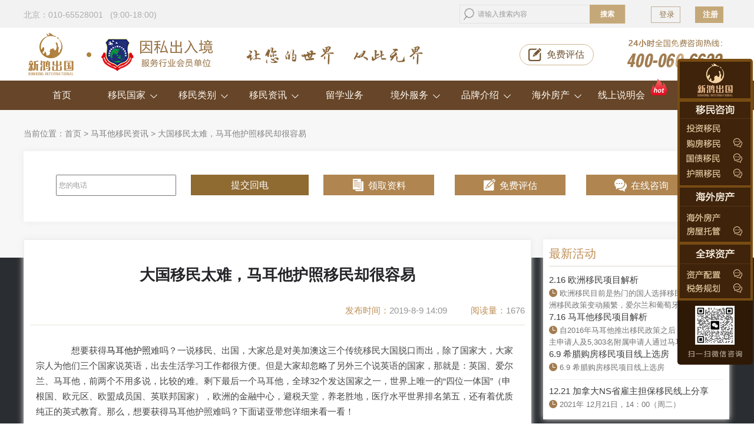

--- FILE ---
content_type: text/html; charset=utf-8
request_url: http://www.noahvisa.com.cn/art-1588-1.html
body_size: 10310
content:
<!DOCTYPE html PUBLIC "-//W3C//DTD XHTML 1.0 Transitional//EN" "http://www.w3.org/TR/xhtml1/DTD/xhtml1-transitional.dtd">
<html xmlns="http://www.w3.org/1999/xhtml">
<head>
<meta http-equiv="X-UA-Compatible" content="IE=edge,chrome=1" />
<meta http-equiv="Content-Type" content="text/html; charset=utf-8" />
<title>大国移民太难，马耳他护照移民却很容易-新鸿出国 </title>

<meta name="keywords" content="大国移民太难，马耳他护照移民却很容易" />
<meta name="description" content="　　想要获得马耳他护照难吗？一说移民、出国，大家总是对美加澳这三个传统移民大国脱口而出，除了国家大，大家宗人为他们三个国家说英语，出去生活学习工作都很方便。但是大家却忽略了另外三个说英语的国家 ... " />
<meta name="generator" content="Discuz! X3.2" />
<meta name="author" content="Discuz! Team and Comsenz UI Team" />
<meta name="copyright" content="2001-2013 Comsenz Inc." />
<meta name="MSSmartTagsPreventParsing" content="True" />
<meta http-equiv="MSThemeCompatible" content="Yes" />
<base href="http://www.noahvisa.com.cn/" /><link rel="stylesheet" type="text/css" href="data/cache/style_2_common.css?V9i" /><script src="template/zhanzhuai_zhihu/zhanzhuaicn_img/js/jquery-1.12.1.min.js" type="text/javascript"></script>
<script src="template/zhanzhuai_zhihu/zhanzhuaicn_img/js/zhanzhuai-common-min.js" type="text/javascript"></script>
<script src="template/zhanzhuai_zhihu/zhanzhuaicn_img/js/jquery.ajax-ias.min.js" type="text/javascript"></script>
<script language="javascript" type="text/javascript">
       function killErrors() {
            return true;
          }
       window.onerror = killErrors;
    </script>
   
<script type="text/javascript">var STYLEID = '2', STATICURL = 'static/', IMGDIR = 'template/zhanzhuai_zhihu/zhanzhuaicn_img/common', VERHASH = 'V9i', charset = 'utf-8', discuz_uid = '0', cookiepre = 'jkpi_2132_', cookiedomain = '', cookiepath = '/', showusercard = '1', attackevasive = '0', disallowfloat = 'newthread', creditnotice = '1|威望|,2|金钱|,3|贡献|', defaultstyle = '', REPORTURL = 'aHR0cDovL3d3dy5ub2FodmlzYS5jb20uY24vYXJ0LTE1ODgtMS5odG1s', SITEURL = 'http://www.noahvisa.com.cn/', JSPATH = 'static/js/', CSSPATH = 'data/cache/style_', DYNAMICURL = '';</script>
<script src="static/js/common.js?V9i" type="text/javascript"></script>

    <meta name="application-name" content="新鸿出国" />

<meta name="msapplication-tooltip" content="新鸿出国" />

<meta name="msapplication-task" content="name=门户;action-uri=http://www.noahvisa.com.cn/portal.php;icon-uri=http://www.noahvisa.com.cn/template/zhanzhuai_zhihu/zhanzhuaicn_img/common/portal.ico" />
<meta name="msapplication-task" content="name=论坛;action-uri=http://www.noahvisa.com.cn/forum.php;icon-uri=http://www.noahvisa.com.cn/template/zhanzhuai_zhihu/zhanzhuaicn_img/common/bbs.ico" />


<script src="static/js/portal.js?V9i" type="text/javascript"></script>


<link rel="stylesheet" type="text/css" href="statics/css/head.css">

    <link rel="stylesheet" type="text/css" href="statics/css/index.css">

    <link rel="stylesheet" type="text/css" href="statics/css/list.css">

    <script src="statics/js/jquery.min.1.83.js" type="text/javascript"></script>

    <script src="statics/js/head.js" type="text/javascript"></script>

    <script src="statics/js/jquery.SuperSlide.2.1.1.js" type="text/javascript"></script>

    <!-- <script>

var _hmt = _hmt || [];

(function() {

  var hm = document.createElement("script");

  hm.src = "https://hm.baidu.com/hm.js?85302cb6da6e0a7eaa6a41580f0b1361";

  var s = document.getElementsByTagName("script")[0]; 

  s.parentNode.insertBefore(hm, s);

})();

</script>
 -->



<!-- <script src="http://op.jiain.net/20002482/10074174.js" type="text/javascript"></script> -->

<script>
var _hmt = _hmt || [];
(function() {
  var hm = document.createElement("script");
  hm.src = "https://hm.baidu.com/hm.js?0a312bff6952a569ae4245c801b907cf";
  var s = document.getElementsByTagName("script")[0]; 
  s.parentNode.insertBefore(hm, s);
})();
</script>




</head>



<body id="nv_portal" class="pg_view" onkeydown="if(event.keyCode==27) return false;">

<div id="append_parent"></div><div id="ajaxwaitid"></div>

<div id="qmenu_menu" class="p_pop blk" style="display: none;">
<div class="pbw hm">
请 <a href="javascript:;" onclick="showWindow('login', 'member.php?mod=logging&action=login')"class="xi2"><strong>登录</strong></a> 后使用快捷导航<br>没有帐号？<a href="member.php?mod=register" class="xi2 xw1">立即注册</a>
</div>
<div id="fjump_menu" class="btda"></div></div><script src="static/js/logging.js?V9i" type="text/javascript"></script>

<div class="top">
<div class="topT">
<div class="topl"><p>北京：010-65528001  &nbsp;&nbsp;(9:00-18:00)</p></div>
<form id="scbar_form" method="post" autocomplete="off" onsubmit="searchFocus($('scbar_txt'))" action="search.php?searchsubmit=yes" target="_blank">
<input type="hidden" name="mod" id="scbar_mod" value="search" />
<input type="hidden" name="formhash" value="6b691d89" />
<input type="hidden" name="srchtype" value="title" />
<input type="hidden" name="srhfid" value="0" />
<input type="hidden" name="srhlocality" value="portal::view" />
<div class="topz">
<input type="text" name="srchtxt" placeholder="请输入搜索内容" autocomplete="off" x-webkit-speech speech />
<button type="submit" name="searchsubmit" sc="1" id="search" value="true"><strong>搜索</strong></button>
</div>

</form>

<ul id="scbar_type_menu" class="p_pop" style="display: none;"><li><a href="javascript:;" rel="article">文章</a></li><li><a href="javascript:;" rel="forum" class="curtype">帖子</a></li><li><a href="javascript:;" rel="user">用户</a></li></ul>
<script type="text/javascript">
initSearchmenu('scbar', '');
</script>
<span id="return_ls" style="display:none"></span>
<div class="topr">
<div class="denglu">&nbsp;<a href="member.php?mod=logging&amp;action=login">登录</a></div>

<div class="zhuce">&nbsp;<a href="member.php?mod=register" class="xi2 xw1">注册</a></div>
<input type="hidden" name="quickforward" value="yes" />
<input type="hidden" name="handlekey" value="ls" />
</div>
</div>
</div>


<div class="head">

    <div class="headA"><a href="/"><img src="statics/images/head1.png" alt="诺亚移民"></a></div>

    <div class="headB"><img src="statics/images/head2.png" alt="诺亚移民"></div>

    <div class="headC"><img src="statics/images/head3.png" alt="诺亚移民"></div>

    <div class="headD head_pinggu"><img src="statics/images/head4.png" alt="诺亚移民">

                <a href="pinggu.htm" target="_blank">免费评估</a>

            </div>

    <div class="headE"><img src="statics/images/head5.png" alt="诺亚移民"></div>

</div>

<div class="nav">

<ul class="navT">

        <li>

            <a href="/">首页</a>

        </li>

        <li class="nav-country">

            <a href="countryhz.htm" target="_blank">移民国家<span class="arrow down"></span></a>

            <div class="new-menu-country clearfix" style="display: none;opacity: 0;">

                <div class="new-menu-country-box">

                    <div class="new-menu-li">

                        <div class="new-menu-li-l">

                            <p>美洲移民</p>

                        </div>

                        <div class="new-menu-li-r">

                            <a href="/america.htm" class="new-first-country">美国</a>

                            <a href="/canada.htm">加拿大</a>

                            <a href="/skan.htm">圣基茨和尼维斯</a>

                            <a href="/antigua.htm">安提瓜和巴布达</a>

                            <a href="/grenada.htm">格林纳达</a>

                            <a href="/dominica.htm">多米尼克</a>
                             <a href="/art-3027-1.html" class="new-last-country">圣卢西亚</a>

                        </div>

                    </div>

                    <div class="new-menu-li">

                        <div class="new-menu-li-l">

                            <p>欧洲移民</p>

                        </div>

                        <div class="new-menu-li-r"> 

                            <a href="/art-188-1.html" class="new-first-country">希腊</a>

                            <a href="/malta.htm">马耳他</a>

                            <a href="/portugal.htm">葡萄牙</a>

                            <a href="/spain.htm">西班牙</a>

                            <a href="/cyprus.htm">塞浦路斯</a>

                            

                            <a href="/britainq.htm">英国</a>

                            <a href="/Ireland.htm">爱尔兰</a>

                            <a href="/art-221-1.html">德国</a>  
                        
                            <a href="/art-222-1.html" class="new-last-country">匈牙利</a>

                        </div>

                    </div>

                    <div class="new-menu-li">

                        <div class="new-menu-li-l">

                            <p>大洋洲移民</p>

                        </div>

                        <div class="new-menu-li-r">

                            <a href="/australia.htm" class="new-first-country">澳大利亚</a>

                            <a href="/newzealand.htm">新西兰</a>

                            <a href="/vanuatu.htm" class="new-last-country">瓦努阿图</a>

                        </div>

                    </div>

                    <div class="new-menu-li">

                        <div class="new-menu-li-l">

                            <p>亚洲移民</p>

                        </div>

                        <div class="new-menu-li-r">

                            <a href="/thailandhw.htm" class="new-first-country">泰国</a>

                            <a href="/art-225-1.html">菲律宾</a>

                            <a href="/art-223-1.html">马来西亚</a>

                            <a href="/art-1134-1.html">土耳其</a>
                            
                            <a href="/japan.htm">日本</a>
                            <a href="/art-3489-1.html">韩国</a>
                            <a href="/art-3716-1.html" class="new-last-country">新加坡</a>

                        </div>

                    </div>


                </div>

            </div>

        </li>



            <li class="nav-country">

            <a>移民类别<span class="arrow down"></span></a>

            <div class="new-menu-country clearfix new-menu-item" style="display: none;opacity: 0;">

                <div class="new-menu-country-box">

                    <div class="new-menu-li">

                        <div class="new-menu-li-l">

                            <p>雇主担保类</p>

                        </div>

                        <div class="new-menu-li-r">

                            <a href="/art-207-1.html" class="new-first-country">美国eb3雇主担保移民</a>

                            <a href="/art-212-1.html">加拿大海洋四省试点</a>

                            <a href="/art-209-1.html">加拿大BC省雇主担保移民</a>

                            <a href="/art-210-1.html">加拿大萨省雇主担保移民</a>

                            <a href="/art-211-1.html" class="new-last-country">加拿大安省雇主担保移民</a>

                            <a href="/art-320-1.html" class="new-first-country">加拿大就业后移民</a>

                            <a href="/art-239-1.html" class="new-last-country">新西兰技术移民</a>

                        </div>

                    </div>

                    <div class="new-menu-li">

                        <div class="new-menu-li-l">

                            <p>投资类</p>

                        </div>

                        <div class="new-menu-li-r"> 

                            <a href="/art-206-1.html" class="new-first-country">美国EB-5投资移民</a>

                            <a href="/art-198-1.html">加拿大魁省投资移民</a>

                            <a href="/art-189-1.html">加拿大BC省企业家移民</a>

                            <a href="/art-321-1.html">加拿大萨省投资移民</a>

                            <a href="/art-192-1.html">加拿大曼省投资移民</a>

                            <a href="/art-195-1.html" class="new-last-country">加拿大NB省投资移民</a>

                            <a href="/art-197-1.html" class="new-first-country">加拿大PEI省投资移民</a>

                            <a href="/art-226-1.html">加拿大NS省投资移民</a>

                            <a href="/art-235-1.html">澳洲商业投资188A类</a>

                            <a href="/art-236-1.html">澳洲商业投资188B类</a>

                            <a href="/art-237-1.html">澳洲商业投资188C类</a>

                            <a href="/art-404-1.html" class="new-last-country">澳洲132商业天才移民</a>

                            <a href="/art-238-1.html" class="new-first-country">新西兰投资移民</a>

                            <a href="/art-99-1.html" >马耳他永居移民</a>

                            <a href="/art-222-1.html" >匈牙利创业移民</a>

                            <a href="/art-2493-1.html">英国创新者移民</a> 


                            <a href="/art-244-1.html">瓦努阿图永居移民</a>
                            <a href="/art-3489-1.html">韩国存款移民</a>
                            <a href="/art-726-1.html" class="new-last-country">葡萄牙50万欧基金</a>

                            <a href="/art-220-1.html" class="new-first-country">爱尔兰投资移民 </a>
                            <a href="/art-3315-1.html">爱尔兰捐款移民 </a>
                            
                             <a href="/art-3710-1.html" class="new-last-country">希腊40万欧存款移民</a>

                        </div>

                    </div>

                    <div class="new-menu-li">

                        <div class="new-menu-li-l">

                            <p>人才移民类</p>

                        </div>

                        <div class="new-menu-li-r">

                           <a href="/art-204-1.html"  class="new-first-country">美国EB-1A杰出人才移民</a>

                            <a href="/art-205-1.html">美国EB-1C跨国高管移民</a>

                            <a href="/art-208-1.html" class="new-last-country">美国NIW国家利益豁免移民</a>

                        </div>

                    </div>

                    <div class="new-menu-li">

                        <div class="new-menu-li-l">

                            <p>购房类</p>

                        </div>

                        <div class="new-menu-li-r">

                          <a href="/art-188-1.html"  class="new-first-country">希腊购房移民</a>

                            <a href="/art-248-1.html">西班牙购房移民</a>

                            <a href="/art-246-1.html">葡萄牙50万欧购房移民</a>

                            <a href="/art-247-1.html">葡萄牙35万欧购房移民</a>

                            <a href="/art-249-1.html">塞浦路斯购房移民</a>

                            <a href="/art-223-1.html" class="new-last-country">马来西亚第二家园计划</a>

                            <a href="/art-250-1.html" class="new-first-country">泰国海外房产</a>

                            <a href="/art-252-1.html" class="new-last-country">泰国税号</a>

                            

                        </div>

                    </div>

                    <div class="new-menu-li">

                        <div class="new-menu-li-l">

                             <p>护照类</p>

                        </div>

                        <div class="new-menu-li-r">

       

                            <a href="/art-213-1.html" class="new-first-country">圣基茨和尼维斯捐款 </a>

                            <a href="/art-214-1.html">圣基茨和尼维斯购房   </a>

                            <a href="/art-215-1.html">安提瓜和巴布达捐款</a>

                            <a href="/art-216-1.html">安提瓜和巴布达购房 </a>

                            <a href="/art-231-1.html">多米尼克捐款  </a>

                            <a href="/art-232-1.html" class="new-first-country">多米尼克购房   </a>

                            <a href="/art-217-1.html" class="new-last-country">格林纳达捐款    </a>

                            <a href="/art-218-1.html" class="new-first-country">格林纳达购房  </a>

                            <a href="/art-253-1.html">瓦努阿图护照   </a>


                            <a href="/art-131-1.html">马耳他护照  </a>

                            <a href="/art-1134-1.html">土耳其投资入籍</a>
                            <a href="/art-4023-1.html">土耳其存款移民</a>
                            <a href="/art-3027-1.html" class="new-last-country">圣卢西亚投资入籍计划</a>

                        </div>

                    </div>



                    <div class="new-menu-li">

                        <div class="new-menu-li-l">

                             <p>技术类</p>

                        </div>

                        <div class="new-menu-li-r">

                              <a href="/art-190-1.html" class="new-first-country">加拿大联邦技术移民 </a>

                           <a href="/art-322-1.html">加拿大萨省技术移民 </a>

                            <a href="/art-255-1.html">澳洲189独立技术移民</a>

                            <a href="/art-256-1.html">澳洲190担保移民 </a>

                            <a href="/art-221-1.html" class="new-last-country">德国蓝卡 </a>

                        </div>

                    </div>

                    <div class="new-menu-li">

                        <div class="new-menu-li-l">

                             <p>签证类</p>

                        </div>

                        <div class="new-menu-li-r">

                              <a href="/art-245-1.html" class="new-first-country">西班牙非盈利签证 </a>

                           <a href="/art-3165-1.html">葡萄牙D7签证</a>

                            <a href="/art-3709-1.html">泰国养老签证</a>

                            <a href="/art-251-1.html">泰国精英签证</a>

                           
                            <a href="/art-3715-1.html">日本经营管理签证</a>
                            <a href="/art-225-1.html">菲律宾退休签证</a>
                            <a href="/art-3716-1.html" class="new-last-country">新加坡EP就业准证</a>

                        </div>

                    </div>

                </div>

            </div>

        </li>

     

       <li class="nav-country">

            <a href="/information">移民资讯<span class="arrow down"></span></a>

            <div class="new-menu-country clearfix" style="display: none;opacity: 0;" id="new-menu-zixun">

                 <a href="/huodong">最新活动</a>

                 <a href="/country">移民故事</a>

                 <a href="/case">成功案例</a>

            </div>

        </li>

        

   <li>

        <a href="/liuxue.htm" target="_blank">留学业务</a>

    </li>



    <li class="nav-country">

            <a>境外服务<span class="arrow down"></span></a>

            <div class="new-menu-country clearfix" style="display: none;opacity: 0;" id="new-menu-zixun">

                 <a href="/qian.htm">海外签证</a>

                 <a href="/kaihu.htm">海外开户</a>
                 <a href="/baoxian.htm">海外保险</a>
                  <a href="/passports.htm" target="_blank">海外护照</a>

            </div>

    </li>



   <li class="nav-country">

            <a>品牌介绍<span class="arrow down"></span></a>

            <div class="new-menu-country clearfix" style="display: none;opacity: 0;" id="new-menu-zixun">

                 <a href="/about.htm" target="_blank">关于我们</a>

                 <a href="/art-402-1.html" target="_blank">商业合作</a>
                 <a href="/gkke.htm" target="_blank">线上公开课</a>

            </div>

    </li>

    <li class="nav-country">

            <a href="oversea.htm">海外房产<span class="arrow down"></span></a>

            <div class="new-menu-country clearfix" style="display: none;opacity: 0;" id="new-menu-zixun">

                 <!-- <a href="dubai.htm" target="_blank">迪拜房产</a> -->
                  <a href="japan.htm" target="_blank">日本房产</a>

            </div>

        </li>

    <li class="nav-country nav-smh">
            <a href="zhibo.htm">线上说明会<span class="hoticon"></span></a>

        </li>

    <!-- <li>

        <a title=" 海外置业" href="http://fang.noahvisa.com.cn/" target="_blank" rel="nofollow"> 海外房产</a>

    </li> -->

   

   </ul>

</div>


<div class="p_pop h_pop" id="mn_userapp_menu" style="display: none"></div>
<div id="mu" class="cl">


</div></div>

</div>







<!--[name]!portalcategory_viewtplname![/name]-->
<link rel="stylesheet" type="text/css" href="statics/css/article.css">
<script src="static/js/forum_viewthread.js?V9i" type="text/javascript"></script>
<script type="text/javascript">zoomstatus = parseInt(1), imagemaxwidth = '600', aimgcount = new Array();</script>
<div class="main">
   
    <div class="main_content">
    	<div class="location"><p>当前位置：<a href="/">首页 </a> > 
                <a href="http://www.noahvisa.com.cn/malta/">马耳他移民资讯</a> >

    大国移民太难，马耳他护照移民却很容易    
    </p>

</div>

      <div class="zhidian">
        <form class="formA">
        <input type="nubmer" name="phone" value="" placeholder=" 您的电话">
        <input type="submit" name="submit" value="提交回电" class="huidian-submit">

      </form>

        <div class="zhidianA"><i></i><a rel="nofollow" href="https://looyuoms7731.looyu.com/chat/chat/p.do?_server=0&amp;encrypt=1&amp;c=20002482&amp;f=10074174&amp;g=10070036">领取资料</a></div>
        <div class="zhidianB"><i></i><a rel="nofollow" href="https://looyuoms7731.looyu.com/chat/chat/p.do?_server=0&amp;encrypt=1&amp;c=20002482&amp;f=10074174&amp;g=10070036">免费评估</a></div>
        <div class="zhidianC"><i></i><a rel="nofollow" href="https://looyuoms7731.looyu.com/chat/chat/p.do?_server=0&amp;encrypt=1&amp;c=20002482&amp;f=10074174&amp;g=10070036">在线咨询</a></div>
      </div>
      <div class="main_T">
        <!-- 文章左侧 -->
        <div class="main_TL">
        <div class="main_TLtitle">
         <h1>大国移民太难，马耳他护照移民却很容易 </h1>
          <div class="main_TLtitlea">
           <!--<div class="main_TLtitle_tag">摘要：<span>　　想要获得马耳他护照难吗？一说移民、出国，大家总是对美加澳这三个传统移民大国脱口而出，除了国家大，大家宗人为他们三个国家说英语，出去生活学习工作都很方便。但是大家却忽略了另外三个说英语的国家 ...</span></div>-->
           <div class="main_TLtitle_read">阅读量：<span>1676</span></div>
            <div class="main_TLtitle_time">发布时间：<span>2019-8-9 14:09</span></div>
         </div>
        </div>
        <div class="main_article">
          <div>　　想要获得<a href="http://www.noahvisa.com.cn/art-131-1.html">马耳他护照</a>难吗？一说移民、出国，大家总是对美加澳这三个传统移民大国脱口而出，除了国家大，大家宗人为他们三个国家说英语，出去生活学习工作都很方便。但是大家却忽略了另外三个说英语的国家，那就是：英国、爱尔兰、马耳他，前两个不用多说，比较的难。剩下最后一个马耳他，全球32个发达国家之一，世界上唯一的“四位一体国”（申根国、欧元区、欧盟成员国、英联邦国家），欧洲的金融中心，避税天堂，养老胜地，医疗水平世界排名第五，还有着优质纯正的英式教育。那么，想要获得马耳他护照难吗？下面诺亚带您详细来看一看！</div><div><br></div><div>　　马耳他是欧洲为数不多的英语系国家</div><div><br></div><div>　　国人从小除了汉语之外就一直在学习英语，虽然很多人英语并不是太流利，但是如果去到说英语的国家，还是会有安全感，至少不是完全陌生的环境。</div><div><br></div><div>　　欧洲英语系国家并不多，除了英国之外，只有爱尔兰和马耳他了。马耳他的官方语言即为英语，对于想移民、又不想再学习除英语以外其他语言的申请人来说，马耳他再适合不过了。</div><div><br></div><div>　　办理马耳他护照项目很简单，主申请人年满18周岁；无犯罪记录；在马耳他同时完成以下投资：</div><div><br></div><div>　　* 65万欧元起捐款</div><div><br></div><div>　　* 35万欧元购房/5年租房8万欧元起</div><div><br></div><div>　　* 15万欧元国债</div><div><br></div><div>　　马耳他护照移民申请无移民监要求，没有语言要求和管理经商要求，移民后投资者可以常驻国内。马耳他承认双重国籍，申请人无需放弃原国籍。拿到马耳他护照可免签全球165个国家，免签范围与质量位于全球最前列，另可自由居住德国、法国、意大利、荷兰、比利时、爱尔兰、瑞典、芬兰等28个欧盟国家，享受居住国的完全公民待遇，包括福利、教育、工作、医疗等全方位。</div><div><br></div><div>　　马耳他护照移民项目是欧洲议会唯一认可的护照项目，无风险、审批快、无移民监，一人申请，全家移民。现在办理马耳他护照还有更多优惠，诺亚全天24小时免费咨询，用最专业健全的服务让您移路放心。</div> <br><br>
          <font face="微軟雅黑"><font>上一篇：<a href="http://www.noahvisa.com.cn/art-3681-1.html" target="_blank">葡萄牙移民选择哪家移民公司好？</a><br />下一篇：<a href="http://www.noahvisa.com.cn/art-1587-1.html" target="_blank">通过希腊买房移民可以让几口人移民？</a></font></font>
        </div>



<!-- 相关文章 -->
            <div class="related-articles">
            <h4>相关阅读</h4>
            <ul id="raid_div">
                            <input type="hidden" value="1327" />
              <li><a href="art-1327-1.html" target="_blank">为什么要办理一本马耳他护照？</a></li>
                            <input type="hidden" value="1475" />
              <li><a href="art-1475-1.html" target="_blank">怎么申请马耳他护照，步骤复杂吗？</a></li>
                            <input type="hidden" value="1541" />
              <li><a href="art-1541-1.html" target="_blank">怎么申请马耳他护照，免签多少国家？</a></li>
                            <input type="hidden" value="1710" />
              <li><a href="art-1710-1.html" target="_blank">拿马耳他护照入籍后，要放弃中国国籍吗？</a></li>
                            <input type="hidden" value="1728" />
              <li><a href="art-1728-1.html" target="_blank">马耳他护照办理流程复杂吗？通过率怎么样？</a></li>
                          </ul>
        </div>
           <!--  相关文章结束 -->
        <div class="related-project">
          <div class="related-project-title clearfix">
          <h3>相关项目移民</h3>
          </div>

          <div class="related-projectxm">
                <div class="related-projectxml">
                  <a href="http://www.noahvisa.com.cn/art-188-1.html"><img src="statics/image/di01.jpg" alt="希腊移民"></a>
                </div>
                <div class="related-projectxmr">
                  <h2><a href="http://www.noahvisa.com.cn/art-188-1.html">希腊购房移民</a></h2>
                  <p>希腊政府于2013年4月正式发布购房移民政策，政策规定，主申请人投资25万欧元购买当地房产，配偶、双方父母、24周岁以下未婚子女都可同时获得永居。</p>

                <h5>项目优势：</h5>
                <p>● 门槛低，无语言、学历、商业背景限制，购房即可拿身份； ● 一人申请，全家三代获身份；<br>
● 可自由出入26个申根国； ● 欧盟福利，免费公立医疗及教育。</p>
                </div>
          </div>

            <div class="related-projectxm">
                <div class="related-projectxml">
                  <a href="http://www.noahvisa.com.cn/art-99-1.html"><img src="statics/image/di02.jpg" alt="马耳他国债投资移民"></a>
                </div>
                <div class="related-projectxmr">
                  <h2><a href="http://www.noahvisa.com.cn/art-99-1.html">马耳他国债投资移民</a></h2>
                  <p>2015年8月马耳他投资居留计划推出，投资人购买25万欧元A级国债，同时完成租房/购房要求即可获得马耳他永居身份。 </p>

                <h5>项目优势：</h5>
                <p>● 全球唯一四位一体国，一家四代同时获永居； ● 先批复后投资，保障资金安全；<br>
● 持永居可畅游26个申根国； ● 享受欧盟水平的免费医疗及教育。</p>
                </div>
          </div>

            <div class="related-projectxm">
                <div class="related-projectxml">
                   <a href="/montenegro.htm"><img src="statics/image/di03.jpg" alt="黑山护照移民"></a>
                </div>
                <div class="related-projectxmr">
                   <h2><a href="/montenegro.htm">黑山护照移民</a></h2>
                 <p>根据黑山投资入籍法案规定，外国投资者可通过向政府捐款10万欧元并投资25万欧元或45万欧元的方式取得黑山合法公民身份，法案有效期3年，全球名额限量2000个。 </p>

                <h5>项目优势：</h5>
                <p>● 条件宽松，无语言、居住、学历等要求； ● 审批快速，3到6个月可获批；<br>
● 可申请美国E2签证，曲线移民美国； ●  预计2025年可加入欧盟，全家身份升级。</p>
                </div>
          </div>

            <div class="related-projectxm">
                <div class="related-projectxml">
                  <a href="http://www.noahvisa.com.cn/portal.php?mod=topic&amp;topicid=30"><img src="statics/image/di04.jpg" alt="西班牙非盈利移民"></a>
                </div>
                <div class="related-projectxmr">
                  <h2><a href="http://www.noahvisa.com.cn/portal.php?mod=topic&amp;topicid=30">西班牙移民</a></h2>
                  <p>在西班牙拥有固定居所（购房或租赁），无犯罪记录，在西班牙银行账户存有不低于4万欧元的存款。</p>

                <h5>项目优势：</h5>
                <p>● 快速办理，6个月拿身份； ● 无需语言、居住、商业学术背景要求；<br>
● 获永居卡可自由出入26个申根国； ● 一人申请三代移民；</p>
                </div>
          </div>

        </div>

        </div>



        <!-- 文章左侧结束 -->

        <!-- 文章右侧开始 -->
      <div class="main_TR">

        <div class="main_active">
            <div class="main_active_title">
            <h3>最新活动</h3>
            </div>
            <ul><li>
                <h4><a href="art-4159-1.html" title="2.16 欧洲移民项目解析" target="_blank">2.16 欧洲移民项目解析</a> </h4>
                <div class="main_active_time">
                  <i></i><span>欧洲移民目前是热门的国人选择移民地，目前欧洲移民政策变动频繁，爱尔兰和葡萄牙都有</span>
                </div>
              </li><li>
                <h4><a href="art-4135-1.html" title="7.16 马耳他移民项目解析" target="_blank">7.16 马耳他移民项目解析</a> </h4>
                <div class="main_active_time">
                  <i></i><span>自2016年马耳他推出移民政策之后，共2,273名主申请人及5,303名附属申请人通过马耳他永</span>
                </div>
              </li><li>
                <h4><a href="art-4125-1.html" title="6.9 希腊购房移民项目线上选房" target="_blank">6.9 希腊购房移民项目线上选房</a> </h4>
                <div class="main_active_time">
                  <i></i><span>6.9 希腊购房移民项目线上选房</span>
                </div>
              </li><li>
                <h4><a href="art-4109-1.html" title="12.21 加拿大NS省雇主担保移民线上分享" target="_blank">12.21 加拿大NS省雇主担保移民线上分享</a> </h4>
                <div class="main_active_time">
                  <i></i><span>2021年 12月21日，14：00（周二）</span>
                </div>
              </li></ul>        </div>


         <div class="main_news">
              <div class="main_active_title">
            <h3><a href="/information">热门资讯</a></h3>
            <a href="/information">更多</a>
            </div>
            <ul><li><a href="art-4163-1.html" title="移民到贫穷的小岛国，这些人究竟图什么？" target="_blank">移民到贫穷的小岛国，这些人究竟图什么？</a></li><li><a href="art-4162-1.html" title="爱尔兰的移民项目为什么关停？还能申请吗？" target="_blank">爱尔兰的移民项目为什么关停？还能申请吗？</a></li><li><a href="art-4160-1.html" title="葡萄牙政府拟于2月16日宣布终结该国黄金签证" target="_blank">葡萄牙政府拟于2月16日宣布终结该国黄金签</a></li><li><a href="art-4159-1.html" title="2.16 欧洲移民项目解析" target="_blank">2.16 欧洲移民项目解析</a></li><li><a href="art-4158-1.html" title="关于马耳他移民“永居”和“入籍”的区别" target="_blank">关于马耳他移民“永居”和“入籍”的区别</a></li><li><a href="art-4157-1.html" title="解读移民入籍爱尔兰的方式" target="_blank">解读移民入籍爱尔兰的方式</a></li><li><a href="art-4156-1.html" title="移民加拿大容易吗？" target="_blank">移民加拿大容易吗？</a></li><li><a href="art-4155-1.html" title="办理马耳他移民，都是什么群体？" target="_blank">办理马耳他移民，都是什么群体？</a></li></ul>         </div>


           <div class="main_news">
              <div class="main_active_title">
            <h3>海外最新资讯</h3>
            </div>
            <ul><li><a href="art-4162-1.html" title="爱尔兰的移民项目为什么关停？还能申请吗？" target="_blank">爱尔兰的移民项目为什么关停？还能申请吗？</a></li><li><a href="art-4161-1.html" title="马耳他移民都有哪些坑?" target="_blank">马耳他移民都有哪些坑?</a></li><li><a href="art-4160-1.html" title="葡萄牙政府拟于2月16日宣布终结该国黄金签证" target="_blank">葡萄牙政府拟于2月16日宣布终结该国黄金签</a></li><li><a href="art-4156-1.html" title="移民加拿大容易吗？" target="_blank">移民加拿大容易吗？</a></li><li><a href="art-4155-1.html" title="办理马耳他移民，都是什么群体？" target="_blank">办理马耳他移民，都是什么群体？</a></li><li><a href="art-4154-1.html" title="移民马耳他，这些细节把控不好容易被拒签" target="_blank">移民马耳他，这些细节把控不好容易被拒签</a></li><li><a href="art-4149-1.html" title="买房移民希腊，你应该选择哪个区域的房产？" target="_blank">买房移民希腊，你应该选择哪个区域的房产？</a></li><li><a href="art-4147-1.html" title="【同性移民】同性伴侣如何申请移民？" target="_blank">【同性移民】同性伴侣如何申请移民？</a></li></ul>         </div>


         <div class="main_form">
            <h4>新鸿出国说明会免费报名</h4>
           <form action="plugin.php?id=hejin_forms&amp;formid=6" id="no_bao" method="post" enctype="multipart/form-data" onsubmit="return check();">
              <div style="margin:0;padding:0;display:inline">
                <input type="hidden" name="referer" value="">
                <input type="hidden" name="formhash" value="bb72d844">
                <input type="hidden" name="fid" value="6">
                <input type="hidden" name="uid" value="1">
                <input type="hidden" name="account" value="admin">
              </div>
             <lable>您意向的国家：</lable>
              
            <select name="G-15" fix_name="您意向的国家"> 
            <option value="46">加拿大</option> 
            <option value="47">美国</option> 
            <option value="48">澳大利亚</option> 
            <option value="49">希腊</option> 
            <option value="50">马耳他</option> 
            <option value="51">塞浦路斯</option>
            <option value="52">英国</option> 
            <option value="53">新西兰</option>
            <option value="54">其他国家</option>
            </select><br><br>
            <lable class="main_formxm">您的姓名：</lable>
        
            <input type="text" name="G-16" value="" placeholder=" 您的姓名" fix_name="姓名"><br><br>
            <lable class="main_formxm">您的电话：</lable>
            <input type="nubmer" name="G-17" value="" placeholder=" 您的电话" fix_name="电话"><br>
            <input type="submit" name="commit" value="免费报名" class="baoming">
           </form>
           <script>
              /*这里是提交表单前的非空校验*/
              $("#no_bao").submit(function () {
                  var last = $("#no_bao input[name='G-17']").val();
                  var myreg=/^[1][3,4,5,7,8][0-9]{9}$/;

                  if (last == "" || last == null || last == undefined || last.length != 11) {
                      alert("请填写正确的联系方式！");
                      return false;/*阻止表单提交*/
                  } else {
                      return true;
                  }
              })
            </script>
         </div>
        
      </div>

      <!-- 文章右侧结束 -->


      </div>

    </div>

</div><script src="/baidu_js_push.js" type="text/javascript"></script>
<div style="height: 1px;"></div>
<div class="bottomz">
  <div class="bottomz_xm">
   <h5>热门项目:</h5>
   <p>
  <a href="http://www.noahvisa.com.cn/art-131-1.html" title="马耳他护照移民" target="_blank">马耳他护照移民</a>
  <a href="http://www.noahvisa.com.cn/art-207-1.html" title="美国EB3雇主担保移民" target="_blank">美国EB3雇主担保移民</a>
  <a href="http://www.noahvisa.com.cn/art-198-1.html" title="加拿大魁省投资移民" target="_blank">加拿大魁省投资移民</a>
  <a href="http://www.noahvisa.com.cn/art-321-1.html" title="加拿大萨省投资移民" target="_blank">加拿大萨省投资移民</a>
  <a href="http://www.noahvisa.com.cn/art-222-1.html" title="匈牙利创业移民" target="_blank">匈牙利创业移民</a>
  <a href="http://www.noahvisa.com.cn/art-250-1.html" title="泰国房产" target="_blank">泰国房产</a>
  <a href="http://www.noahvisa.com.cn/art-213-1.html" title="圣基茨和尼维斯捐款移民" target="_blank">圣基茨和尼维斯捐款移民</a>
  <a href="http://www.noahvisa.com.cn/art-210-1.html" title="加拿大萨省雇主担保移民" target="_blank">加拿大萨省雇主担保移民</a>
  <a href="http://www.noahvisa.com.cn/art-217-1.html" title="格林纳达捐款移民" target="_blank">格林纳达捐款移民</a>
  <a href="art-2493-1.html" title="英国创新者移民" target="_blank">英国创新者移民</a>
<a href="/sitemap.htm" title="网站地图" target="_blank">网站地图</a>
</p>
  </div>
    <div class="bottomz_content">
      <div class="bottomz_left">
        <img src="statics/image/logoxxx.png" title="新鸿出国" alt="新鸿出国">
        <h4><span> <img src="statics/image/iph_03.png" title="新鸿出国" alt="新鸿出国"></span>  咨询热线</h4>
        <h5>400 060 6622</h5>
      </div>
      <div class="bottomz_mid">
        <h4>联系我们</h4>
        <p><span>北京总部：北京市朝阳区朝外北街佳汇国际中心A座5层</span><br>
                           电话：010-65528001<br>
              Email：immigration@noahvisa.com.cn<br>
                          网址：www.noahvisa.com.cn</p>
      </div>
      <div class="bottomz_right">
        <div>
        <img src="statics/image/erweinuo.jpg" title="新鸿出国" alt="新鸿出国">
        <p>新鸿出国官方公众号</p>
        </div>
        <div>
        <img src="statics/image/erweinuo22.jpg" title="新鸿出国" alt="新鸿出国">
        <p>扫一扫 免费咨询移民</p>
        </div>
      </div>
    </div>

    <div class="banquanz">
    <p>Copyright@2005-2023新鸿出国（版权所有）京ICP备14023702号 京公境准字0034号</p>
    </div>
  </div>


<script type="text/javascript">
 
$(function () {
 $("a").attr("target","_blank");
})

</script>
<div style="display: none">
<script src="https://js.users.51.la/20322323.js" type="text/javascript"></script>
</div>			<div id="discuz_tips" style="display:none;"></div>
			<script type="text/javascript">
				var tipsinfo = '|X3.2|0.6||0||0|7|1769064082||2';
			</script>
			</body>
</html>

--- FILE ---
content_type: text/css
request_url: http://www.noahvisa.com.cn/statics/css/index.css
body_size: 3836
content:
/*
* @Author: Administrator
* @Date:   2016-05-19 13:54:21
* @Last Modified by:   Administrator
* @Last Modified time: 2016-11-18 11:15:48
*/
*{ margin:0;padding:0;}
html, body, ul, li, ol, dl, dd, dt, p, h1, h2, h3, h4, h5, h6, form, fieldset, legend, img,input,button,span{ margin:0; padding:0; }  
img,button {border:none;outline-style:none; }
ul, ol,li { list-style:none; }
i,em{font-style:normal;}
img{vertical-align:top;}
 body {min-width:400px;background-color: #fff;color:#242429;font-size:13px;font-family: "微软雅黑",tahoma,arial;}
 h1,h2,h3,h4,h5,h6{font-size:100%;font-weight:normal;}
.clearfix:after { content:"."; display:block; height:0; visibility:hidden; clear:both; }
.clearfix { zoom:1; }
.clearit { clear:both; height:0; font-size:0; overflow:hidden; }
a{color:#212121; text-decoration:none;}
a:hover{text-decoration:none;color:#8f663a;}


.slider {
	position: relative;
	height: 400px;
	overflow: hidden;
}

.slideBox .hd {
	height: 10px;
	overflow: hidden;
	position: absolute;
	left: 50%;
	bottom: 20px;
	transform: translateX(-50%);
	z-index: 1;
}


.slideBox .hd ul li {
	float: left;
	margin-right: 5px;
	width: 30px;
	height: 10px;
	line-height: 14px;
	text-align: center;
	background: #fff;
	cursor: pointer;
}

.slideBox .hd ul li.on {
	background: #a38158;
	color: #fff;
}

/*#leftside{width:100%;height:400px;position:absolute;top:0px;left:0px;z-index: 1;}*/
#leftside .leftsideT{width:248px;height:400px;margin:0 auto;z-index: 1;/*padding-left: 100%;*/position:absolute;top:0px;left: 18.5%;}
#leftside .leftsideTL{width:248px;height:400px;background:rgba(0,0,0,0.7);z-index:100;}
#leftside .leftsideTL h4{font-size:16px;color:#fff;margin-bottom:10px;}
#leftside .leftsideTL>div{width:228px;height:110px;border-bottom:1px solid #616468;margin-left:10px;padding-top:22px;}
#leftside .leftsideTL>div:last-of-type{border-bottom:0px;}
#leftside .leftsideTL li{color:#fff;font-size:14px;float:left;margin-right:20px;line-height:25px;}
#leftside .leftsideTL li a{color:#fff;}
#leftside .leftsideTL li a:hover{color:#d4b584;}
#leftside .leftsideTL li .cenav_xila{color: #f8dc64;font-size: 15px;font-weight: bold;}




.country{width:100%;height:90px;box-shadow:0px 0px 12px #e4e4e4;}
.country .countryT{width:1200px;height:90px;margin:0 auto;}
.country .countryT li{width:88px;height:80px;margin:10px 2px;float:left;}
.country .countryT li img{position:relative;top:10px;left:20px;}
.country .countryT li h5{font-size:14px;text-align:center;margin-top:15px;}
.country .countryT li h5 a{color:#636363;}

.pinggu{width:1200px;height:195px;margin:30px auto;box-shadow:0px 0px 12px #e4e4e4;position:relative;}
.pinggu h4{text-align:center;padding-top:15px;font-size:26px;}
.pinggu p{text-align:center;margin-top:12px;font-size:15px;color:#878686;}
.pinggu select{float:left;width:170px;height:36px;margin:40px 5px 0px 22px;}
/*select{
	   appearance:none;
    -moz-appearance:none;
    -webkit-appearance:none;
    -ms-appearance:none;

}*/
.pinggu input{float:left;width:168px;height:32px;margin:40px 5px 0px 22px;}
.pinggu input[type="submit"]{background:#8f6a31;border:0;color:#fff;height:35px;font-size: 16px;}
.pinggu_detail{width:168px;height:35px;background:#8f6a31;position:absolute;top:127px;right:25px;color:#fff;line-height:35px;text-align:center;font-size: 16px;}









.dongtai{width:1200px;height:475px;margin:0 auto;/*background:pink;*/}
.title{width:!200px;height:70px;}
.title h2{font-size:26px;font-weight:bold;text-align:center;color:#3b3b3b;}
.title2 h2{color:#fff;}
.title p{font-size:15px;color:#878787;text-align:center;}
.title2 p {color:#d8aa73;}

.dongtaiA{width:360px;height:400px;float:left;}
.dongtai_title{width:360px;height:44px;border-bottom:1px solid #ded5ca;}
.dongtai_title h2{color:#a27d51;font-size:20px;font-weight:bold;line-height:42px;float:left;border-bottom:3px solid #a27d51;}
.dongtai_title>a{float:right;color:#a2a2a2;line-height:44px;margin-right:5px;}
.dongtaiB_title{width:385px;}
.dongtaiA>ul{margin-top:26px;}

.dongtaiA li{width:355px;height:62px;background:#fffeee;margin-top:20px;margin-left:3px;box-shadow:0px 0px 8px #dfd0c0;position:relative;}
.dongtaiA li h4{font-size:16px;line-height:24px;padding:8px 0px 3px 6px;}
.dongtaiA li p{font-size:14px;color:#6a6a6a;padding-left:8px;line-height:22px;}
.dongtaiA li p span{margin-right:6px;position:relative;top:3px;}
.dongtaiA li .yuyue{width:80px;height:30px;line-height:30px;text-align:center;background:#a27d51;position:absolute;top:18px;left:256px;border-radius:4px;}
.dongtaiA li .yuyue a{color:#fff;font-size:15px;}

.dongtaiB{width:390px;height:400px;float:left;margin-left:45px;}
.dongtaiBa{width:390px;height:108px;margin-top:15px;}
.dongtaiBa h4{font-size:16px;text-align:center;}
.dongtaiBa p{font-size:14px;margin-top:10px;}
.dongtaiBa p span a{color:#8f663a;}
.dongtaiB li a:hover{color:#8f663a;}
.dongtaiCa{width:360px;height:108px;margin-top:15px;}


.dongtaiB li{width:390px;height:28px;font-size:14px;color:#a27d51;font-weight:bold;overflow:ellipsis;}
.dongtaiB li a{color:#1e1e1e;margin-left:5px;font-weight:normal;}
.dongtaiB li span{margin-right:4px;}

.dongtaiC{width:360px;height:400px;float:left;margin-left:45px;}
.dongtaiC li{font-size:14px;height:28px;list-style-type:disc;list-style-position:inside;color:#5a5a5a;padding-left:3px;}



.hotxiangmu{width:100%;height:480px;background:#fffeee;padding-top:15px;}
.hotxiangmuT{width:1200px;height:400px;/*background:pink;*/margin:0 auto;}
.hotxiangmuT li{width:356px;height:350px;padding:5px 12px;background:#fff;box-shadow:0px 0px 15px #dcdbdb;float:left;margin:18px 10px;}
.hotxiangmuT li h2 a{font-size:20px;line-height:44px;margin-left:10px;}
.hotxiangmuT li h2 {margin-bottom:10px;}
.hotxiangmuT li h5 {margin:8px 0px;font-size:18px;}
.hotxiangmuT li h5 span{color:#a78347;}
.hotxiangmuT li p{font-size:14px;line-height:20px;}
.nrmxm_ico{width:354px;height:36px;margin-top:20px;}
.nrmxm_icon{float:left;margin-left:40px;width:110px;height:36px;background: #725533 url(../image/icon01.png) no-repeat 12px center;  border-radius: 5px 5px 5px 5px;line-height:36px;text-align:center;}
.nrmxm_ico2{background: #a78347 url(../image/icon02.png) no-repeat 12px center; }
.nrmxm_ico a{color:#fff;font-size:16px;}

.fangan{width:100%;height:270px;background:url(../image/fangan.jpg) no-repeat center center;padding-top:15px;}
.fanganT{width:1200px;height:150px;margin:0 auto;margin-top:20px;}
.fanganT .fanganTA{width:120px;height:120px;border:1px solid #ecc387;border-radius:50%;float:left;margin-left:10px;}
.fanganT .fanganTA div{width:110px;height:110px;background:#c08845;border-radius:50%;margin:5px 0px 0px 5px;}
.fanganT .fanganTA div p{color:#fff;font-size:24px;line-height:30px;text-align:center;padding-top:25px;}
.fanganT .fanganTB{width:30px;height:120px;margin-left:15px;background:url(../image/fangan2.png) no-repeat center center;float:left;}

.story{width:1200px;height:400px;margin:0 auto;/*background:pink;*/margin-top:25px;}
.storyA{width:360px;height:400px;float:left;background:#fff;box-shadow:0px 0px 15px #dcdbdb;}

.storyB{width:410px;height:400px;margin-left:20px;float:left;background:#fff;box-shadow:0px 0px 15px #dcdbdb;}
.storyC{width:380px;height:400px;margin-left:20px;float:left;background:#fff;box-shadow:0px 0px 15px #dcdbdb;}
.story .story_title{width:340px;height:44px;border-bottom:1px solid #ded5ca;margin-left:10px;}
.story .storyB_title{width:390px;}
.story_title h2{color:#a27d51;font-size:20px;font-weight:bold;line-height:42px;float:left;border-bottom:4px solid #a27d51;}
.story_title h2 a{color: #a27d51;}
.story_title>a{float:right;color:#a2a2a2;line-height:44px;}


.storyA>ul{margin-top:20px;padding:0px 10px;}
.storyA>ul li{font-size:15px;line-height:31px;list-style-image:url(../image/ccc_03.jpg);list-style-position:inside;}
.storyA>ul>li a{color:#606060;font-size:15px;}
.storyA>ul>li a:hover{color:#8f663a;}
.storyB>ul li{width:390px;margin-left:10px;border-bottom:1px solid #eddfc8;padding:10px 0px;}
.storyB>ul li:last-of-type{border-bottom:0px;}
.storyB>ul li h5{color:#9e7a3f;font-size:15px;font-weight:bold;}
.storyB>ul li p{font-size:14px;color:#5d5c5c;margin-top:5px;}

.storyC_title{width:120px;height:40px;background:#b9a275;text-align:center;line-height:40px;margin-top:10px;}
.storyC_title a{color:#fff;font-size:20px;font-weight:600;}
.storyC .fangtan{width:380px;height:310px;margin-top:30px;/*background:pink;*/}
.storyC .fangtan iframe{width:380px;height:310px;}


.cganli{width:1200px;height:450px;margin:0 auto;margin-top:20px;border-top:1px solid #c9bdb3;}
.cganli .cganliT{width:1200px;height:420px;margin-top:20px;box-shadow:0px 0px 15px #dcdbdb;}

.cganli .cganliA{width:330px;height:390px;float:left;margin:15px 0px 0px 15px;}

.cganli .cganliB{width:390px;height:390px;float:left;margin:15px 0px 0px 25px;}

.cganliB_title{width:370px;height:44px;border-bottom:1px solid #ded5ca;margin-left:10px;}
.cganliB_title h2{color:#a27d51;font-size:20px;font-weight:bold;line-height:42px;float:left;border-bottom:4px solid #a27d51;}
.cganliB_title h2 a{color:#a27d51;}
.cganliB_title>a{float:right;color:#a2a2a2;line-height:44px;}
.cganli .cganliB>ul{margin-top:15px;}
.cganli .cganliB>ul li{font-size:15px;width:370px;margin-left:10px;line-height:30px;list-style-type:disc;color:#606060;list-style-position:inside;}
.cganli .cganliB>ul a{color:#606060;}
.cganli .cganliB>ul a:hover{color:#8f663a;}

.cganli .cganliC{width:380px;height:390px;float:left;margin:15px 0px 0px 40px;border:1px solid #e3e3e3;}
.cganli .cganliC h5{color:#a27d51;text-align:center;font-size:22px;font-weight:600;margin-top:30px;}
.cganli .cganliC p{color:#848484;font-size:14px;text-align:center;margin-top:5px;}


.cganli .form_bps{width: 320px;height: 250px;margin:40px 0px 0px 40px;}
.cganli .form_bps label{font-size: 16px;}
.cganli .form_bps select{width: 180px;height: 32px;margin-bottom: 10px;}
.cganli .form_bps input{width: 208px;height: 26px;margin-bottom: 10px;}
.cganli .form_bps .tijiao{border:0;width: 300px;height: 40px;background: #a27d51;color: #fff;margin: 0 auto;font-size: 18px;border-radius: 4px;}






.understand{width:100%;height:504px;background:url(../image/liaojie.jpg) no-repeat center center;}
.understandT{width:1200px;height:480px;margin:0 auto;padding-top:15px;}
.understandL{width:600px;height:370px;/*background:pink;*/float:left;margin-top:20px;}
.understandL li{width:168px;height:160px;background:#54381b;float:left;margin:10px 15px 15px 15px;box-shadow:0px 0px 18px #cc9a66;border-radius:5px;}
.understandL li img{position:relative;top:20px;left:49px;}
.understandL li p{font-size:20px;color:#e6d1b3;text-align:center;margin-top:30px;}
.understandR{width:510px;height:370px;float:left;margin-left:60px;margin-top:16px;}
.understandR li{font-size:15px;color:#f5ead6;line-height:42px;border-bottom:1px dashed #775a38;}
.understandR li span{font-size:21px;font-weight:bold;margin-right:10px;}


.expend{width:1200px;height:340px;margin:25px auto;}
.expend .expendA{width:440px;height:340px;background:#fffaeb;float:left;padding-left:10px;}
.expendA_title{width:420px;height:50px;border-bottom:1px solid #decea4;}
.expendA_title h5{font-size:22px;color:#a27d51;font-weight:bold;line-height:48px;float:left;border-bottom:4px solid #a27d51;}
.expend .form_cost{width: 425px;height: 260px;margin:20px 0px 0px 10px;}


.expend .form_cost label{font-size: 16px;}
.expend .form_cost select{width: 297px;height: 32px;margin-bottom: 10px;}
.expend .form_cost input{width: 297px;height: 26px;margin-bottom: 10px;}
.expend .form_cost .renshu{color: #e2c389;}
.expend .form_cost .jisuan{border:0;width: 300px;height: 36px;margin:10px 0px 0px 85px;background: #d5a95f;color: #fff;font-size: 18px;border-radius: 4px;}






.expend .expendB{width:700px;height:340px;float:left;margin-left:50px;}
.expendB_title{width:700px;height:50px;border-bottom:1px solid #decea4;}
.expendB_title h5{font-size:22px;color:#a27d51;font-weight:bold;line-height:48px;float:left;border-bottom:4px solid #a27d51;}
.expendB_title a{font-size:14px;color:#807e7c;float:right;line-height:50px;margin-right:10px;}


.kaocha{width:700px;height:270px;margin-top:20px;}
.kaochaa{width:338px;height:270px;float:left;}
.kaochab{width:338px;height:270px;float:left;margin-left:20px;}
.kaocha p{font-size:16px;text-align:center;margin-top:10px;color:#a27d51;}

.guwens{width:1200px;margin:0 auto;height:230px;margin-top:30px;position: relative;}
.guwens_picture{width:1200px;height:200px;margin:0px auto;position:relative;overflow:hidden;}
.guwens_picture>ul{position:absolute;left:0px;top:0px;}
.guwens_picture>ul>li{float:left;width:270px;height:200px;margin:0px 8px 0px 8px;float:left;overflow:hidden;}
.guwens_btn_left{position:absolute;left:0px;top:60px;width:32px;height:60px;background:url(../images/arrows.png) no-repeat;}
.guwens_btn_right{position:absolute;right:0px;top:60px;width:32px;height:60px;background:url(../images/arrows.png) no-repeat -33px 0;}

.lawyer{width:1200px;margin:0 auto;height:230px;margin-top:30px;position: relative;}
.lawyer_picture{width:1200px;height:200px;margin:0px auto;position:relative;overflow:hidden;}
.lawyer_picture>ul{position:absolute;left:0px;top:0px;}
.lawyer_picture>ul>li{float:left;width:270px;height:200px;margin:0px 8px 0px 8px;float:left;overflow:hidden;}
.lawyer_btn_left{position:absolute;left:0px;top:60px;width:32px;height:60px;background:url(../images/arrows.png) no-repeat;}
.lawyer_btn_right{position:absolute;right:0px;top:60px;width:32px;height:60px;background:url(../images/arrows.png) no-repeat -33px 0;}




.zixun{width:100%;height:475px;background:url(../image/zixunbg.jpg) no-repeat center center;}
.zixun .zixunT{width:1200px;height:425px;margin:0 auto;position:relative;top:25px;left:0px;}

.zixun .zixunL{width:860px;height:425px;background:#ffffff;;float:left;}
.zixunL_title{width:840px;height:44px;border-bottom:1px solid #decea4;margin-left:10px;}
.zixunL_title h2{font-size:22px;color:#a27d51;font-weight:bold;line-height:42px;float:left;border-bottom:4px solid #a27d51;}
.zixunL_title>a{font-size:14px;color:#807e7c;float:right;line-height:50px;margin-right:10px;}
.zixunL>ul{margin:18px 0px 0px 0px;}
.zixunL li{width:415px;height:34px;line-height:34px;list-style-type:disc;list-style-position:inside;color:#a1a1a1;float:left;margin:0px 2px 0px 10px;font-size:14px;}
.zixunL li span{margin-left:5px;float:right}
.zixunL li a{color:#515151;}
.zixunL li a:hover{color:#8f663a;}



.zixun .zixunR{width:340px;height:425px;background:#4e3419;float:left;}
.zixun .zixunR h3{font-size:22px;color:#fefaee;text-align:center;padding-top:20px;}
.zixun .zixunR p{color:#c5aa7c;font-size:14px;text-align:center;margin-top:8px;}


.zixun  .form_kaocha{width: 280px;height: 250px;margin:30px 0px 0px 30px;/*background: pink;*/}
.zixun  .form_kaocha label{font-size: 15px;color: #fff6ed;}
.zixun  .form_kaocha select{width: 280px;height: 32px;margin: 10px 0px;background: #fffff4;}
.zixun  .form_kaocha input{width: 280px;height: 32px;margin: 10px 0px;background: #fffff4;border:0;}
.zixun  .form_kaocha .tijiao{border:0;width: 280px;height: 40px;background: #a27d51;color: #fff;margin: 0 auto;font-size: 18px;border-radius: 4px;}















/* 新底部 */

.bottomz{width:100%;height:370px;background:#2a2d31;padding-top:30px;color:#a8a7a7;}
.bottomz_xm{width:1180px;height:110px;margin:0 auto;font-size:15px;line-height:25px;}
.bottomz_xm h5{font-size:18px;color:#fff;margin-bottom:7px;}
.bottomz_xm>p>a{color:#a8a7a7;margin:0px 30px 0px 0px;font-size:15px;}
.bottomz_xm>p>a:hover{color:#fff;}
.bottomz .bottomz_content{width:1180px;margin:0 auto;height:185px;}
.bottomz .bottomz_left{float:left;width:280px;height:185px;border-right:1px solid #7a7a7d;}

.bottomz .bottomz_left h4{line-height:30px;font-size:18px;color:#fff;margin-top:30px;}
.bottomz .bottomz_left h5{line-height:40px;font-size:26px;color:#fff;}
.bottomz .bottomz_mid{float:left;width:460px;height:185px;border-right:1px solid #7a7a7d;margin-left:50px;}
.bottomz .bottomz_mid h4{font-size:22px;color:#fff;margin-bottom:30px;}
.bottomz .bottomz_mid p{font-size:15px;line-height:26px;}
.bottomz .bottomz_mid p span{color:#fff;}

.bottomz .bottomz_right{float:left;width:330px;height:150px;margin-left:40px;padding-top:10px;}
.bottomz .bottomz_right div{width:165px;float: left;}
.bottomz .bottomz_right div img{padding-left: 20px;}
.bottomz .bottomz_right p{margin-top:12px;text-align: center;}

.bottomz .bottomz_content>h2{text-align: center;}
.bottomz_youqing{width:1180px;height:90px;margin:0 auto;margin-top:40px;}
.bottomz_youqing span{color:#dad9d9;font-size:16px;}
.bottomz_youqing a{color:#a8a7a7;margin-right:10px;font-size:15px;}
.bottomz_youqing a:hover{color:#fff;}

.banquanz{width:100%;height:60px;background:#1c1f22;margin-top: 20px;}
.banquanz p{font-size:14px;text-align:center;line-height:60px;color:#8c8c8c;}






